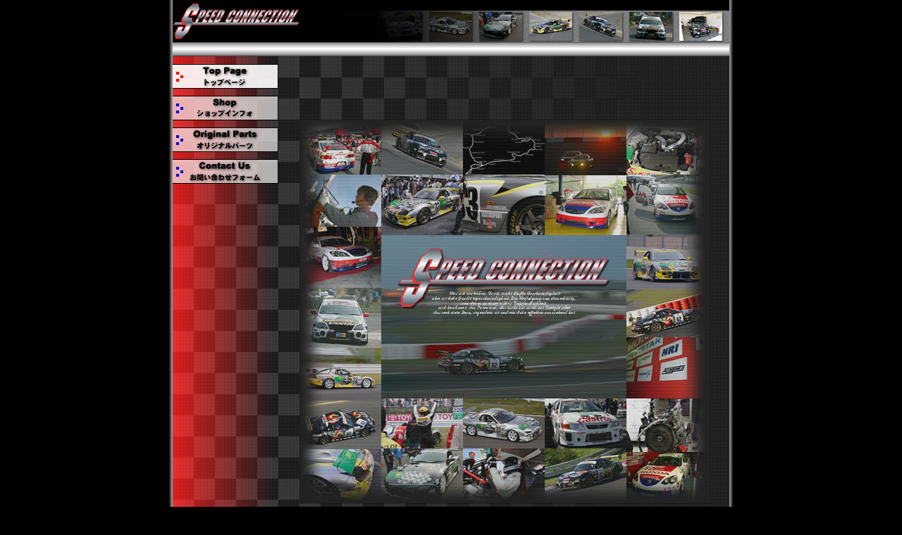

--- FILE ---
content_type: text/html
request_url: http://speed-connection.jp/
body_size: 7263
content:
<!DOCTYPE HTML PUBLIC "-//W3C//DTD HTML 4.01 Transitional//EN"
"http://www.w3.org/TR/html4/loose.dtd">
<html>
<head>
<title>スピードコネクション 【Speed Connection】</title>
<meta http-equiv="Content-Type" content="text/html; charset=shift_jis">
<style type="text/css">
<!--
body {
	margin-left: 0px;
	margin-top: 0px;
	margin-right: 0px;
	margin-bottom: 0px;
	background-color: #000000;
}
-->
</style>
<script language="JavaScript" type="text/JavaScript">



function MM_preloadImages() { //v3.0
  var d=document; if(d.images){ if(!d.MM_p) d.MM_p=new Array();
    var i,j=d.MM_p.length,a=MM_preloadImages.arguments; for(i=0; i<a.length; i++)
    if (a[i].indexOf("#")!=0){ d.MM_p[j]=new Image; d.MM_p[j++].src=a[i];}}
}
//-->
</script>
<link href="css/css01.css" rel="stylesheet" type="text/css">
<style type="text/css">
<!--
a:link {
	color: #0000FF;
}
a:visited {
	color: #0000FF;
}
a:hover {
	color: #0000FF;
}
a:active {
	color: #0000FF;
}
-->
</style>
<script language="JavaScript" type="text/JavaScript">
<!--
function MM_reloadPage(init) {  //reloads the window if Nav4 resized
  if (init==true) with (navigator) {if ((appName=="Netscape")&&(parseInt(appVersion)==4)) {
    document.MM_pgW=innerWidth; document.MM_pgH=innerHeight; onresize=MM_reloadPage; }}
  else if (innerWidth!=document.MM_pgW || innerHeight!=document.MM_pgH) location.reload();
}
MM_reloadPage(true);

function MM_swapImgRestore() { //v3.0
  var i,x,a=document.MM_sr; for(i=0;a&&i<a.length&&(x=a[i])&&x.oSrc;i++) x.src=x.oSrc;
}

function MM_findObj(n, d) { //v4.01
  var p,i,x;  if(!d) d=document; if((p=n.indexOf("?"))>0&&parent.frames.length) {
    d=parent.frames[n.substring(p+1)].document; n=n.substring(0,p);}
  if(!(x=d[n])&&d.all) x=d.all[n]; for (i=0;!x&&i<d.forms.length;i++) x=d.forms[i][n];
  for(i=0;!x&&d.layers&&i<d.layers.length;i++) x=MM_findObj(n,d.layers[i].document);
  if(!x && d.getElementById) x=d.getElementById(n); return x;
}

function MM_swapImage() { //v3.0
  var i,j=0,x,a=MM_swapImage.arguments; document.MM_sr=new Array; for(i=0;i<(a.length-2);i+=3)
   if ((x=MM_findObj(a[i]))!=null){document.MM_sr[j++]=x; if(!x.oSrc) x.oSrc=x.src; x.src=a[i+2];}
}
//-->
</script>
</head>

<body link="#FFFFFF" vlink="#FFFFFF" alink="#FFFFFF" onLoad="MM_preloadImages('image/lmenu_shop_2.jpg','image/lmenu_contactus_2.jpg','image/lmenu_originalparts_2.jpg')">
<div align="center">
  <!ページメインフレーム>
  <table width="800" height="100%" border="0" cellpadding="0" cellspacing="0">
    <tr>
      <td width="5" background="image/edge2.gif">&nbsp;</td>
      <td width="790" valign="top" bgcolor="#FFFFFF">
        <!内側メインテーブル>
        <table width="100%" height="100%" border="0" cellpadding="0" cellspacing="0">
          <tr>
            <td valign="top">
              <!--アッパーコンテンツテーブル -->
              <table width="100%" height="100%" border="0" cellpadding="0" cellspacing="0">
                <tr>
                  <td width="180" height="50" bgcolor="#000000"><a href="index.htm"><img src="image/logo.gif" alt="スピードコネクション" name="logo" width="180" height="50" border="0" id="logo"></a></td>
                  <td height="60" align="right" valign="bottom" bgcolor="#000000"><img src="image/top_b.jpg" name="snapshot" width="550" height="45" id="snapshot"></td>
                </tr>
                <tr>
                  <td height="20" colspan="2"  background="image/upper.jpg">&nbsp;</td>
                </tr>
            </table></td>
          </tr>
          <tr>
            <td valign="top">
              <!--ミドルコンテンツテーブル -->
              <table width="100%" height="900"  border="0" cellpadding="0" cellspacing="0">
                <tr>
                  <td width="150" height="100%" align="left" valign="top" background="image/bg_red.jpg">                    <div align="center">
                      <table border="0" cellpadding="0" cellspacing="0" width="150">
                        <!-- fwtable fwsrc="左メニュー赤.png" fwbase="lmenu_contactus2b.jpg" fwstyle="Dreamweaver" fwdocid = "417758638" fwnested="0" -->
                        <tr>
                          <td><img src="image/spacer.gif" width="150" height="1" border="0" alt=""></td>
                        </tr>
                        <tr>
                          <td><img src="image/spacer.gif" width="150" height="10" border="0" alt=""></td>
                        </tr>
                        <tr>
                          <td><img name="lmenu_top" src="image/lmenu_top_3.jpg" width="150" height="35" border="0" alt=""></td>
                        </tr>
                        <tr>
                          <td><img src="image/spacer.gif" width="150" height="10" border="0" alt=""></td>
                        </tr>
                        <tr>
                          <td><a href="shop.htm" onMouseOut="MM_swapImgRestore()" onMouseOver="MM_swapImage('lmenu_shop','','image/lmenu_shop_2.jpg',1)"><img name="lmenu_shop" src="image/lmenu_shop.jpg" width="150" height="35" border="0" alt=""></a><a href="#"></a></td>
                        </tr>
                        <tr>
                          <td><img src="image/spacer.gif" width="150" height="10" border="0" alt=""></td>
                        </tr>
                        <tr>
                          <td><a href="parts_spdc.htm"><img src="image/lmenu_originalparts.jpg" alt="" name="lmenu_originalparts" width="150" height="35" border="0" onMouseOver="MM_swapImage('lmenu_originalparts','','image/lmenu_originalparts_2.jpg',1)" onMouseOut="MM_swapImgRestore()"></a></td>
                        </tr>
                        <tr>
                          <td><img src="image/spacer.gif" width="150" height="10" border="0" alt=""></td>
                        </tr>
                        <tr>
                          <td><a href="mailform.htm" onMouseOut="MM_swapImgRestore()" onMouseOver="MM_swapImage('lmenu_contactus','','image/lmenu_contactus_2.jpg',1);"><img name="lmenu_contactus" src="image/lmenu_contactus.jpg" width="150" height="35" border="0" alt=""></a></td>
                        </tr>
                        <tr>
                          <td>&nbsp;</td>
                        </tr>
                      </table>
                      </div></td>
                  <td valign="middle" background="image/bg_rigtt.jpg">
                    <table width="100%" height="750"  border="0" cellpadding="0" cellspacing="15">
                      <tr>
                        <td align="center" valign="top"><img src="image/top.jpg" width="580" height="545"></td>
                      </tr>
                  </table></td>
                </tr>
            </table></td>
          </tr>
          <tr>
            <td height="20" bgcolor="#000000">
              <!--コピーライト用テーブル -->
              <table width="100%" height="100%"  border="0" cellpadding="3" cellspacing="0">
                <tr>
                  <td align="right" valign="middle" class="copyrigft">CopyRight(C) 2002-2011 SPEEDCONNECTION　All Rights Reserved</td>
                </tr>
              </table>
          </tr>
      </table></td>
      <td width="5" background="image/edge.gif">&nbsp;</td>
    </tr>
  </table>
</div>
</body>
</html>


--- FILE ---
content_type: text/css
request_url: http://speed-connection.jp/css/css01.css
body_size: 538
content:
.size_9 {
	font-size: 9pt;
}
.size_13 {
	font-size: 13pt;
}
.size_15 {
	font-size: 15pt;
}
.size_8 {
	font-size: 8pt;
}
.copyrigft {
	font-size: 8pt;
	color: #FFFFFF;
}
.size_10 {
	font-size: 10pt;
}
.size_11 {
	font-size: 11pt;
}
.size_10br {
	font-size: 10pt;
	font-weight: bold;
	color: #FF0000;
}
.size_20 {
	font-size: 20pt;
}
.size_18 {
	font-size: 18pt;
	font-weight: bold;
	color: #FF0000;
}
.flame {
	width: 640px;
	overflow: scroll;
	background-image: url(../image/bg_rigtt.jpg);
	color: #FFF;
	height: 800px;
	padding: 10px;
}
